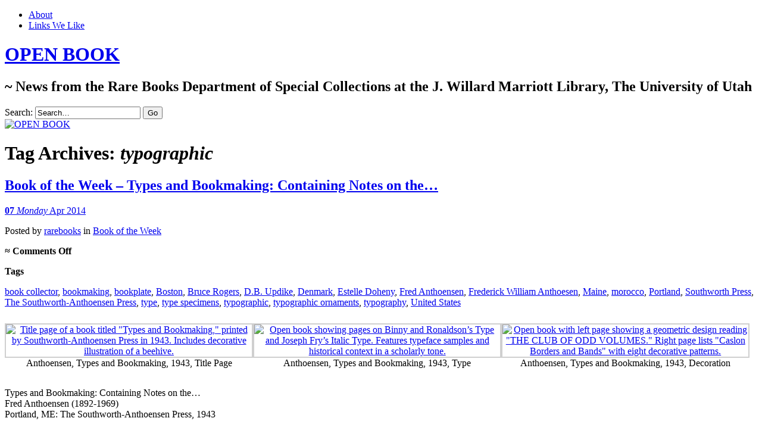

--- FILE ---
content_type: text/html; charset=UTF-8
request_url: https://openbook.lib.utah.edu/tag/typographic/
body_size: 20127
content:
<!DOCTYPE html>
<!--[if IE 7]>
<html id="ie7" lang="en-US">
<![endif]-->
<!--[if IE 8]>
<html id="ie8" lang="en-US">
<![endif]-->
<!--[if !(IE 7) & !(IE 8)]><!-->
<html lang="en-US">
<!--<![endif]-->
<head>
<meta charset="UTF-8" />
<meta name="viewport" content="width=device-width" />
<title>typographic | OPEN BOOK</title>
<link rel="profile" href="http://gmpg.org/xfn/11" />
<link rel="pingback" href="https://openbook.lib.utah.edu/xmlrpc.php" />
<!--[if lt IE 9]>
<script src="https://openbook.lib.utah.edu/wp-content/themes/chateau-wpcom/js/html5.js" type="text/javascript"></script>
<![endif]-->
<meta name='robots' content='max-image-preview:large' />
<link rel='dns-prefetch' href='//secure.gravatar.com' />
<link rel='dns-prefetch' href='//stats.wp.com' />
<link rel='dns-prefetch' href='//v0.wordpress.com' />
<link rel='dns-prefetch' href='//jetpack.wordpress.com' />
<link rel='dns-prefetch' href='//s0.wp.com' />
<link rel='dns-prefetch' href='//public-api.wordpress.com' />
<link rel='dns-prefetch' href='//0.gravatar.com' />
<link rel='dns-prefetch' href='//1.gravatar.com' />
<link rel='dns-prefetch' href='//2.gravatar.com' />
<link rel='dns-prefetch' href='//widgets.wp.com' />
<style id='wp-img-auto-sizes-contain-inline-css' type='text/css'>
img:is([sizes=auto i],[sizes^="auto," i]){contain-intrinsic-size:3000px 1500px}
/*# sourceURL=wp-img-auto-sizes-contain-inline-css */
</style>
<style id='wp-block-library-inline-css' type='text/css'>
:root{--wp-block-synced-color:#7a00df;--wp-block-synced-color--rgb:122,0,223;--wp-bound-block-color:var(--wp-block-synced-color);--wp-editor-canvas-background:#ddd;--wp-admin-theme-color:#007cba;--wp-admin-theme-color--rgb:0,124,186;--wp-admin-theme-color-darker-10:#006ba1;--wp-admin-theme-color-darker-10--rgb:0,107,160.5;--wp-admin-theme-color-darker-20:#005a87;--wp-admin-theme-color-darker-20--rgb:0,90,135;--wp-admin-border-width-focus:2px}@media (min-resolution:192dpi){:root{--wp-admin-border-width-focus:1.5px}}.wp-element-button{cursor:pointer}:root .has-very-light-gray-background-color{background-color:#eee}:root .has-very-dark-gray-background-color{background-color:#313131}:root .has-very-light-gray-color{color:#eee}:root .has-very-dark-gray-color{color:#313131}:root .has-vivid-green-cyan-to-vivid-cyan-blue-gradient-background{background:linear-gradient(135deg,#00d084,#0693e3)}:root .has-purple-crush-gradient-background{background:linear-gradient(135deg,#34e2e4,#4721fb 50%,#ab1dfe)}:root .has-hazy-dawn-gradient-background{background:linear-gradient(135deg,#faaca8,#dad0ec)}:root .has-subdued-olive-gradient-background{background:linear-gradient(135deg,#fafae1,#67a671)}:root .has-atomic-cream-gradient-background{background:linear-gradient(135deg,#fdd79a,#004a59)}:root .has-nightshade-gradient-background{background:linear-gradient(135deg,#330968,#31cdcf)}:root .has-midnight-gradient-background{background:linear-gradient(135deg,#020381,#2874fc)}:root{--wp--preset--font-size--normal:16px;--wp--preset--font-size--huge:42px}.has-regular-font-size{font-size:1em}.has-larger-font-size{font-size:2.625em}.has-normal-font-size{font-size:var(--wp--preset--font-size--normal)}.has-huge-font-size{font-size:var(--wp--preset--font-size--huge)}.has-text-align-center{text-align:center}.has-text-align-left{text-align:left}.has-text-align-right{text-align:right}.has-fit-text{white-space:nowrap!important}#end-resizable-editor-section{display:none}.aligncenter{clear:both}.items-justified-left{justify-content:flex-start}.items-justified-center{justify-content:center}.items-justified-right{justify-content:flex-end}.items-justified-space-between{justify-content:space-between}.screen-reader-text{border:0;clip-path:inset(50%);height:1px;margin:-1px;overflow:hidden;padding:0;position:absolute;width:1px;word-wrap:normal!important}.screen-reader-text:focus{background-color:#ddd;clip-path:none;color:#444;display:block;font-size:1em;height:auto;left:5px;line-height:normal;padding:15px 23px 14px;text-decoration:none;top:5px;width:auto;z-index:100000}html :where(.has-border-color){border-style:solid}html :where([style*=border-top-color]){border-top-style:solid}html :where([style*=border-right-color]){border-right-style:solid}html :where([style*=border-bottom-color]){border-bottom-style:solid}html :where([style*=border-left-color]){border-left-style:solid}html :where([style*=border-width]){border-style:solid}html :where([style*=border-top-width]){border-top-style:solid}html :where([style*=border-right-width]){border-right-style:solid}html :where([style*=border-bottom-width]){border-bottom-style:solid}html :where([style*=border-left-width]){border-left-style:solid}html :where(img[class*=wp-image-]){height:auto;max-width:100%}:where(figure){margin:0 0 1em}html :where(.is-position-sticky){--wp-admin--admin-bar--position-offset:var(--wp-admin--admin-bar--height,0px)}@media screen and (max-width:600px){html :where(.is-position-sticky){--wp-admin--admin-bar--position-offset:0px}}

/*# sourceURL=wp-block-library-inline-css */
</style><style id='global-styles-inline-css' type='text/css'>
:root{--wp--preset--aspect-ratio--square: 1;--wp--preset--aspect-ratio--4-3: 4/3;--wp--preset--aspect-ratio--3-4: 3/4;--wp--preset--aspect-ratio--3-2: 3/2;--wp--preset--aspect-ratio--2-3: 2/3;--wp--preset--aspect-ratio--16-9: 16/9;--wp--preset--aspect-ratio--9-16: 9/16;--wp--preset--color--black: #000000;--wp--preset--color--cyan-bluish-gray: #abb8c3;--wp--preset--color--white: #ffffff;--wp--preset--color--pale-pink: #f78da7;--wp--preset--color--vivid-red: #cf2e2e;--wp--preset--color--luminous-vivid-orange: #ff6900;--wp--preset--color--luminous-vivid-amber: #fcb900;--wp--preset--color--light-green-cyan: #7bdcb5;--wp--preset--color--vivid-green-cyan: #00d084;--wp--preset--color--pale-cyan-blue: #8ed1fc;--wp--preset--color--vivid-cyan-blue: #0693e3;--wp--preset--color--vivid-purple: #9b51e0;--wp--preset--gradient--vivid-cyan-blue-to-vivid-purple: linear-gradient(135deg,rgb(6,147,227) 0%,rgb(155,81,224) 100%);--wp--preset--gradient--light-green-cyan-to-vivid-green-cyan: linear-gradient(135deg,rgb(122,220,180) 0%,rgb(0,208,130) 100%);--wp--preset--gradient--luminous-vivid-amber-to-luminous-vivid-orange: linear-gradient(135deg,rgb(252,185,0) 0%,rgb(255,105,0) 100%);--wp--preset--gradient--luminous-vivid-orange-to-vivid-red: linear-gradient(135deg,rgb(255,105,0) 0%,rgb(207,46,46) 100%);--wp--preset--gradient--very-light-gray-to-cyan-bluish-gray: linear-gradient(135deg,rgb(238,238,238) 0%,rgb(169,184,195) 100%);--wp--preset--gradient--cool-to-warm-spectrum: linear-gradient(135deg,rgb(74,234,220) 0%,rgb(151,120,209) 20%,rgb(207,42,186) 40%,rgb(238,44,130) 60%,rgb(251,105,98) 80%,rgb(254,248,76) 100%);--wp--preset--gradient--blush-light-purple: linear-gradient(135deg,rgb(255,206,236) 0%,rgb(152,150,240) 100%);--wp--preset--gradient--blush-bordeaux: linear-gradient(135deg,rgb(254,205,165) 0%,rgb(254,45,45) 50%,rgb(107,0,62) 100%);--wp--preset--gradient--luminous-dusk: linear-gradient(135deg,rgb(255,203,112) 0%,rgb(199,81,192) 50%,rgb(65,88,208) 100%);--wp--preset--gradient--pale-ocean: linear-gradient(135deg,rgb(255,245,203) 0%,rgb(182,227,212) 50%,rgb(51,167,181) 100%);--wp--preset--gradient--electric-grass: linear-gradient(135deg,rgb(202,248,128) 0%,rgb(113,206,126) 100%);--wp--preset--gradient--midnight: linear-gradient(135deg,rgb(2,3,129) 0%,rgb(40,116,252) 100%);--wp--preset--font-size--small: 13px;--wp--preset--font-size--medium: 20px;--wp--preset--font-size--large: 36px;--wp--preset--font-size--x-large: 42px;--wp--preset--spacing--20: 0.44rem;--wp--preset--spacing--30: 0.67rem;--wp--preset--spacing--40: 1rem;--wp--preset--spacing--50: 1.5rem;--wp--preset--spacing--60: 2.25rem;--wp--preset--spacing--70: 3.38rem;--wp--preset--spacing--80: 5.06rem;--wp--preset--shadow--natural: 6px 6px 9px rgba(0, 0, 0, 0.2);--wp--preset--shadow--deep: 12px 12px 50px rgba(0, 0, 0, 0.4);--wp--preset--shadow--sharp: 6px 6px 0px rgba(0, 0, 0, 0.2);--wp--preset--shadow--outlined: 6px 6px 0px -3px rgb(255, 255, 255), 6px 6px rgb(0, 0, 0);--wp--preset--shadow--crisp: 6px 6px 0px rgb(0, 0, 0);}:where(.is-layout-flex){gap: 0.5em;}:where(.is-layout-grid){gap: 0.5em;}body .is-layout-flex{display: flex;}.is-layout-flex{flex-wrap: wrap;align-items: center;}.is-layout-flex > :is(*, div){margin: 0;}body .is-layout-grid{display: grid;}.is-layout-grid > :is(*, div){margin: 0;}:where(.wp-block-columns.is-layout-flex){gap: 2em;}:where(.wp-block-columns.is-layout-grid){gap: 2em;}:where(.wp-block-post-template.is-layout-flex){gap: 1.25em;}:where(.wp-block-post-template.is-layout-grid){gap: 1.25em;}.has-black-color{color: var(--wp--preset--color--black) !important;}.has-cyan-bluish-gray-color{color: var(--wp--preset--color--cyan-bluish-gray) !important;}.has-white-color{color: var(--wp--preset--color--white) !important;}.has-pale-pink-color{color: var(--wp--preset--color--pale-pink) !important;}.has-vivid-red-color{color: var(--wp--preset--color--vivid-red) !important;}.has-luminous-vivid-orange-color{color: var(--wp--preset--color--luminous-vivid-orange) !important;}.has-luminous-vivid-amber-color{color: var(--wp--preset--color--luminous-vivid-amber) !important;}.has-light-green-cyan-color{color: var(--wp--preset--color--light-green-cyan) !important;}.has-vivid-green-cyan-color{color: var(--wp--preset--color--vivid-green-cyan) !important;}.has-pale-cyan-blue-color{color: var(--wp--preset--color--pale-cyan-blue) !important;}.has-vivid-cyan-blue-color{color: var(--wp--preset--color--vivid-cyan-blue) !important;}.has-vivid-purple-color{color: var(--wp--preset--color--vivid-purple) !important;}.has-black-background-color{background-color: var(--wp--preset--color--black) !important;}.has-cyan-bluish-gray-background-color{background-color: var(--wp--preset--color--cyan-bluish-gray) !important;}.has-white-background-color{background-color: var(--wp--preset--color--white) !important;}.has-pale-pink-background-color{background-color: var(--wp--preset--color--pale-pink) !important;}.has-vivid-red-background-color{background-color: var(--wp--preset--color--vivid-red) !important;}.has-luminous-vivid-orange-background-color{background-color: var(--wp--preset--color--luminous-vivid-orange) !important;}.has-luminous-vivid-amber-background-color{background-color: var(--wp--preset--color--luminous-vivid-amber) !important;}.has-light-green-cyan-background-color{background-color: var(--wp--preset--color--light-green-cyan) !important;}.has-vivid-green-cyan-background-color{background-color: var(--wp--preset--color--vivid-green-cyan) !important;}.has-pale-cyan-blue-background-color{background-color: var(--wp--preset--color--pale-cyan-blue) !important;}.has-vivid-cyan-blue-background-color{background-color: var(--wp--preset--color--vivid-cyan-blue) !important;}.has-vivid-purple-background-color{background-color: var(--wp--preset--color--vivid-purple) !important;}.has-black-border-color{border-color: var(--wp--preset--color--black) !important;}.has-cyan-bluish-gray-border-color{border-color: var(--wp--preset--color--cyan-bluish-gray) !important;}.has-white-border-color{border-color: var(--wp--preset--color--white) !important;}.has-pale-pink-border-color{border-color: var(--wp--preset--color--pale-pink) !important;}.has-vivid-red-border-color{border-color: var(--wp--preset--color--vivid-red) !important;}.has-luminous-vivid-orange-border-color{border-color: var(--wp--preset--color--luminous-vivid-orange) !important;}.has-luminous-vivid-amber-border-color{border-color: var(--wp--preset--color--luminous-vivid-amber) !important;}.has-light-green-cyan-border-color{border-color: var(--wp--preset--color--light-green-cyan) !important;}.has-vivid-green-cyan-border-color{border-color: var(--wp--preset--color--vivid-green-cyan) !important;}.has-pale-cyan-blue-border-color{border-color: var(--wp--preset--color--pale-cyan-blue) !important;}.has-vivid-cyan-blue-border-color{border-color: var(--wp--preset--color--vivid-cyan-blue) !important;}.has-vivid-purple-border-color{border-color: var(--wp--preset--color--vivid-purple) !important;}.has-vivid-cyan-blue-to-vivid-purple-gradient-background{background: var(--wp--preset--gradient--vivid-cyan-blue-to-vivid-purple) !important;}.has-light-green-cyan-to-vivid-green-cyan-gradient-background{background: var(--wp--preset--gradient--light-green-cyan-to-vivid-green-cyan) !important;}.has-luminous-vivid-amber-to-luminous-vivid-orange-gradient-background{background: var(--wp--preset--gradient--luminous-vivid-amber-to-luminous-vivid-orange) !important;}.has-luminous-vivid-orange-to-vivid-red-gradient-background{background: var(--wp--preset--gradient--luminous-vivid-orange-to-vivid-red) !important;}.has-very-light-gray-to-cyan-bluish-gray-gradient-background{background: var(--wp--preset--gradient--very-light-gray-to-cyan-bluish-gray) !important;}.has-cool-to-warm-spectrum-gradient-background{background: var(--wp--preset--gradient--cool-to-warm-spectrum) !important;}.has-blush-light-purple-gradient-background{background: var(--wp--preset--gradient--blush-light-purple) !important;}.has-blush-bordeaux-gradient-background{background: var(--wp--preset--gradient--blush-bordeaux) !important;}.has-luminous-dusk-gradient-background{background: var(--wp--preset--gradient--luminous-dusk) !important;}.has-pale-ocean-gradient-background{background: var(--wp--preset--gradient--pale-ocean) !important;}.has-electric-grass-gradient-background{background: var(--wp--preset--gradient--electric-grass) !important;}.has-midnight-gradient-background{background: var(--wp--preset--gradient--midnight) !important;}.has-small-font-size{font-size: var(--wp--preset--font-size--small) !important;}.has-medium-font-size{font-size: var(--wp--preset--font-size--medium) !important;}.has-large-font-size{font-size: var(--wp--preset--font-size--large) !important;}.has-x-large-font-size{font-size: var(--wp--preset--font-size--x-large) !important;}
/*# sourceURL=global-styles-inline-css */
</style>

<style id='classic-theme-styles-inline-css' type='text/css'>
/*! This file is auto-generated */
.wp-block-button__link{color:#fff;background-color:#32373c;border-radius:9999px;box-shadow:none;text-decoration:none;padding:calc(.667em + 2px) calc(1.333em + 2px);font-size:1.125em}.wp-block-file__button{background:#32373c;color:#fff;text-decoration:none}
/*# sourceURL=/wp-includes/css/classic-themes.min.css */
</style>
<link rel='stylesheet' id='chateau-css' href='https://openbook.lib.utah.edu/wp-content/themes/chateau-wpcom/style.css?ver=bc7795076c56ec1af0c287db7fa91683' type='text/css' media='all' />
<link rel='stylesheet' id='jetpack_likes-css' href='https://openbook.lib.utah.edu/wp-content/plugins/jetpack/modules/likes/style.css?ver=15.4' type='text/css' media='all' />
<link rel='stylesheet' id='jetpack-subscriptions-css' href='https://openbook.lib.utah.edu/wp-content/plugins/jetpack/_inc/build/subscriptions/subscriptions.min.css?ver=15.4' type='text/css' media='all' />
<link rel='stylesheet' id='sharedaddy-css' href='https://openbook.lib.utah.edu/wp-content/plugins/jetpack/modules/sharedaddy/sharing.css?ver=15.4' type='text/css' media='all' />
<link rel='stylesheet' id='social-logos-css' href='https://openbook.lib.utah.edu/wp-content/plugins/jetpack/_inc/social-logos/social-logos.min.css?ver=15.4' type='text/css' media='all' />
<link rel="https://api.w.org/" href="https://openbook.lib.utah.edu/wp-json/" /><link rel="alternate" title="JSON" type="application/json" href="https://openbook.lib.utah.edu/wp-json/wp/v2/tags/856" />
<script type="text/javascript">
(function(url){
	if(/(?:Chrome\/26\.0\.1410\.63 Safari\/537\.31|WordfenceTestMonBot)/.test(navigator.userAgent)){ return; }
	var addEvent = function(evt, handler) {
		if (window.addEventListener) {
			document.addEventListener(evt, handler, false);
		} else if (window.attachEvent) {
			document.attachEvent('on' + evt, handler);
		}
	};
	var removeEvent = function(evt, handler) {
		if (window.removeEventListener) {
			document.removeEventListener(evt, handler, false);
		} else if (window.detachEvent) {
			document.detachEvent('on' + evt, handler);
		}
	};
	var evts = 'contextmenu dblclick drag dragend dragenter dragleave dragover dragstart drop keydown keypress keyup mousedown mousemove mouseout mouseover mouseup mousewheel scroll'.split(' ');
	var logHuman = function() {
		if (window.wfLogHumanRan) { return; }
		window.wfLogHumanRan = true;
		var wfscr = document.createElement('script');
		wfscr.type = 'text/javascript';
		wfscr.async = true;
		wfscr.src = url + '&r=' + Math.random();
		(document.getElementsByTagName('head')[0]||document.getElementsByTagName('body')[0]).appendChild(wfscr);
		for (var i = 0; i < evts.length; i++) {
			removeEvent(evts[i], logHuman);
		}
	};
	for (var i = 0; i < evts.length; i++) {
		addEvent(evts[i], logHuman);
	}
})('//openbook.lib.utah.edu/?wordfence_lh=1&hid=BDD37EA80D512B3D32B54BEC50F44C68');
</script><script src='https://wp.lib.utah.edu/?dm=dd470e1d3fc5fbd43794b40581e26936&amp;action=load&amp;blogid=65&amp;siteid=1&amp;t=2087406668&amp;back=https%3A%2F%2Fopenbook.lib.utah.edu%2Ftag%2Ftypographic%2F' type='text/javascript'></script>	<style>img#wpstats{display:none}</style>
		<style type="text/css">.recentcomments a{display:inline !important;padding:0 !important;margin:0 !important;}</style><!-- Matomo -->
<script>
  var _paq = window._paq = window._paq || [];
  /* tracker methods like "setCustomDimension" should be called before "trackPageView" */
  _paq.push(["setCookieDomain", "*.openbook.lib.utah.edu"]);
  _paq.push(['trackPageView']);
_paq.push(['trackAllContentImpressions']);
  _paq.push(['enableLinkTracking']);
  (function() {
    var u="https://analytics.lib.utah.edu/";
    _paq.push(['setTrackerUrl', u+'matomo.php']);
    _paq.push(['setSiteId', '71']);
    var d=document, g=d.createElement('script'), s=d.getElementsByTagName('script')[0];
    g.async=true; g.src=u+'matomo.js'; s.parentNode.insertBefore(g,s);
  })();
</script>
<!-- End Matomo Code -->

<!-- Jetpack Open Graph Tags -->
<meta property="og:type" content="website" />
<meta property="og:title" content="typographic &#8211; OPEN BOOK" />
<meta property="og:url" content="https://openbook.lib.utah.edu/tag/typographic/" />
<meta property="og:site_name" content="OPEN BOOK" />
<meta property="og:image" content="https://s0.wp.com/i/blank.jpg" />
<meta property="og:image:width" content="200" />
<meta property="og:image:height" content="200" />
<meta property="og:image:alt" content="" />
<meta property="og:locale" content="en_US" />

<!-- End Jetpack Open Graph Tags -->
		<style type="text/css" id="wp-custom-css">
			/*
Welcome to Custom CSS!

To learn how this works, see http://wp.me/PEmnE-Bt
*/
#menu-item-5275 {
	text-indent: -99999999px;
	width: 291px;
	height: 40px;
	background: url('/wp-content/uploads/sites/65/2016/09/openBook-AllUNeed.png') no-repeat;
	background-color: transparent !important;
	float: right !important;
}

#menu-item-5275 a {
	border: none !important;
}

@media screen and (max-width: 480px) {
	#menu-item-5275 {
		width: 100%;
	}
}		</style>
		<link rel='stylesheet' id='jetpack-swiper-library-css' href='https://openbook.lib.utah.edu/wp-content/plugins/jetpack/_inc/blocks/swiper.css?ver=15.4' type='text/css' media='all' />
<link rel='stylesheet' id='jetpack-carousel-css' href='https://openbook.lib.utah.edu/wp-content/plugins/jetpack/modules/carousel/jetpack-carousel.css?ver=15.4' type='text/css' media='all' />
</head>

<body class="archive tag tag-typographic tag-856 wp-theme-chateau-wpcom two-column sidebar-content">
<div id="page" class="hfeed">
		<div id="page-inner">
		<header id="branding" role="banner">
			<nav id="menu" role="navigation">
				<ul id="menu-menu-1" class="menu clear-fix"><li id="menu-item-5275" class="menu-item menu-item-type-custom menu-item-object-custom menu-item-5275"><a href="https://lib.utah.edu">Marriott Library</a></li>
<li id="menu-item-5276" class="menu-item menu-item-type-post_type menu-item-object-page menu-item-5276"><a href="https://openbook.lib.utah.edu/about/">About</a></li>
<li id="menu-item-5277" class="menu-item menu-item-type-post_type menu-item-object-page menu-item-5277"><a href="https://openbook.lib.utah.edu/links-we-like/">Links We Like</a></li>
</ul>			</nav><!-- end #menu -->

			<div id="main-title">
				<hgroup>
					<h1 id="site-title"><a href="https://openbook.lib.utah.edu/" title="OPEN BOOK" rel="home">OPEN BOOK</a></h1>
												<h2 id="site-description">~ News from the Rare Books Department of Special Collections at the J. Willard Marriott Library, The University of Utah</h2>
									</hgroup>
			</div><!-- end #main-title -->

							<div id="search">
					
<form method="get" action="https://openbook.lib.utah.edu//" >
	<div>
		<label for="s" class="assistive-text">Search:</label>
		<input type="text" value="Search&hellip;" name="s" id="s" onfocus="this.value=''" />
		<input type="submit" name="search" value="Go" />
	</div>
</form>
				</div><!-- end #search -->
			
			<div id="main-image">
							<a href="https://openbook.lib.utah.edu/">
													<img src="https://openbook.lib.utah.edu/wp-content/uploads/sites/65/2013/08/cropped-bacon11.jpg" width="960" height="260" alt="OPEN BOOK" title="OPEN BOOK" />
									</a>
						</div><!-- end #main-image -->
		</header><!-- #branding -->
		<div id="main" class="clear-fix">
<div id="primary">
	<div id="content" class="clear-fix" role="main">
		<div class="more-posts">

			
				<header class="page-header">
					<h1 class="page-title">
						Tag Archives: <em>typographic</em>					</h1>
				</header>

				
				<article id="post-1583" class="post-1583 post type-post status-publish format-standard hentry category-book-of-the-week tag-book-collector tag-bookmaking tag-bookplate tag-boston tag-bruce-rogers tag-d-b-updike tag-denmark tag-estelle-doheny tag-fred-anthoensen tag-frederick-william-anthoesen tag-maine tag-morocco tag-portland tag-southworth-press tag-the-southworth-anthoensen-press tag-type tag-type-specimens tag-typographic tag-typographic-ornaments tag-typography tag-united-states">
	<header class="post-title">
								<h1><a href="https://openbook.lib.utah.edu/book-of-the-week-types-and-bookmaking-containing-notes-on-the/" rel="bookmark">Book of the Week &#8211; Types and Bookmaking: Containing Notes on the…</a></h1>								<a href="https://openbook.lib.utah.edu/book-of-the-week-types-and-bookmaking-containing-notes-on-the/" class="post-permalink">		<p class="post-date">
			<strong>07</strong>
			<em>Monday</em>
			<span>Apr 2014</span>
		</p>
	</a>
	<div class="post-info clear-fix">
		<p>
			Posted <span class="by-author"> by <span class="author vcard"><a class="url fn n" href="https://openbook.lib.utah.edu/author/alison/" title="View all posts by rarebooks" rel="author">rarebooks</a></span></span> in <a href="https://openbook.lib.utah.edu/category/book-of-the-week/" rel="category tag">Book of the Week</a>		</p>
		<p class="post-com-count">
			<strong>&asymp; <span>Comments Off<span class="screen-reader-text"> on Book of the Week &#8211; Types and Bookmaking: Containing Notes on the…</span></span></strong>
		</p>
	</div><!-- end .post-info -->
						</header><!-- end .post-title -->
	<div class="post-content clear-fix">

			<div class="post-extras">
				<p><strong>Tags</strong></p><p><a href="https://openbook.lib.utah.edu/tag/book-collector/" rel="tag">book collector</a>, <a href="https://openbook.lib.utah.edu/tag/bookmaking/" rel="tag">bookmaking</a>, <a href="https://openbook.lib.utah.edu/tag/bookplate/" rel="tag">bookplate</a>, <a href="https://openbook.lib.utah.edu/tag/boston/" rel="tag">Boston</a>, <a href="https://openbook.lib.utah.edu/tag/bruce-rogers/" rel="tag">Bruce Rogers</a>, <a href="https://openbook.lib.utah.edu/tag/d-b-updike/" rel="tag">D.B. Updike</a>, <a href="https://openbook.lib.utah.edu/tag/denmark/" rel="tag">Denmark</a>, <a href="https://openbook.lib.utah.edu/tag/estelle-doheny/" rel="tag">Estelle Doheny</a>, <a href="https://openbook.lib.utah.edu/tag/fred-anthoensen/" rel="tag">Fred Anthoensen</a>, <a href="https://openbook.lib.utah.edu/tag/frederick-william-anthoesen/" rel="tag">Frederick William Anthoesen</a>, <a href="https://openbook.lib.utah.edu/tag/maine/" rel="tag">Maine</a>, <a href="https://openbook.lib.utah.edu/tag/morocco/" rel="tag">morocco</a>, <a href="https://openbook.lib.utah.edu/tag/portland/" rel="tag">Portland</a>, <a href="https://openbook.lib.utah.edu/tag/southworth-press/" rel="tag">Southworth Press</a>, <a href="https://openbook.lib.utah.edu/tag/the-southworth-anthoensen-press/" rel="tag">The Southworth-Anthoensen Press</a>, <a href="https://openbook.lib.utah.edu/tag/type/" rel="tag">type</a>, <a href="https://openbook.lib.utah.edu/tag/type-specimens/" rel="tag">type specimens</a>, <a href="https://openbook.lib.utah.edu/tag/typographic/" rel="tag">typographic</a>, <a href="https://openbook.lib.utah.edu/tag/typographic-ornaments/" rel="tag">typographic ornaments</a>, <a href="https://openbook.lib.utah.edu/tag/typography/" rel="tag">typography</a>, <a href="https://openbook.lib.utah.edu/tag/united-states/" rel="tag">United States</a></p>	</div><!-- end .post-extras -->

		<div class="post-entry">
			
		<style type="text/css">
			#gallery-1 {
				margin: auto;
			}
			#gallery-1 .gallery-item {
				float: left;
				margin-top: 10px;
				text-align: center;
				width: 33%;
			}
			#gallery-1 img {
				border: 2px solid #cfcfcf;
			}
			#gallery-1 .gallery-caption {
				margin-left: 0;
			}
			/* see gallery_shortcode() in wp-includes/media.php */
		</style>
		<div data-carousel-extra='{&quot;blog_id&quot;:65,&quot;permalink&quot;:&quot;https://openbook.lib.utah.edu/book-of-the-week-types-and-bookmaking-containing-notes-on-the/&quot;}' id='gallery-1' class='gallery galleryid-1583 gallery-columns-3 gallery-size-thumbnail'><dl class='gallery-item'>
			<dt class='gallery-icon portrait'>
				<a href='https://openbook.lib.utah.edu/book-of-the-week-types-and-bookmaking-containing-notes-on-the/z232-s668-a5-1943-titlepage/'><img decoding="async" width="150" height="150" src="https://openbook.lib.utah.edu/wp-content/uploads/sites/65/2014/04/Z232-S668-A5-1943-TitlePage-150x150.jpg" class="attachment-thumbnail size-thumbnail" alt="Title page of a book titled &quot;Types and Bookmaking,&quot; printed by Southworth-Anthoensen Press in 1943. Includes decorative illustration of a beehive." aria-describedby="gallery-1-1590" data-attachment-id="1590" data-permalink="https://openbook.lib.utah.edu/book-of-the-week-types-and-bookmaking-containing-notes-on-the/z232-s668-a5-1943-titlepage/" data-orig-file="https://openbook.lib.utah.edu/wp-content/uploads/sites/65/2014/04/Z232-S668-A5-1943-TitlePage.jpg" data-orig-size="1459,2048" data-comments-opened="1" data-image-meta="{&quot;aperture&quot;:&quot;0&quot;,&quot;credit&quot;:&quot;&quot;,&quot;camera&quot;:&quot;&quot;,&quot;caption&quot;:&quot;&quot;,&quot;created_timestamp&quot;:&quot;0&quot;,&quot;copyright&quot;:&quot;&quot;,&quot;focal_length&quot;:&quot;0&quot;,&quot;iso&quot;:&quot;0&quot;,&quot;shutter_speed&quot;:&quot;0&quot;,&quot;title&quot;:&quot;&quot;}" data-image-title="Z232-S668-A5-1943-TitlePage" data-image-description="" data-image-caption="&lt;p&gt;Anthoensen, Types and Bookmaking, 1943, Title Page&lt;/p&gt;
" data-medium-file="https://openbook.lib.utah.edu/wp-content/uploads/sites/65/2014/04/Z232-S668-A5-1943-TitlePage-213x300.jpg" data-large-file="https://openbook.lib.utah.edu/wp-content/uploads/sites/65/2014/04/Z232-S668-A5-1943-TitlePage-729x1024.jpg" /></a>
			</dt>
				<dd class='wp-caption-text gallery-caption' id='gallery-1-1590'>
				Anthoensen, Types and Bookmaking, 1943, Title Page
				</dd></dl><dl class='gallery-item'>
			<dt class='gallery-icon landscape'>
				<a href='https://openbook.lib.utah.edu/book-of-the-week-types-and-bookmaking-containing-notes-on-the/z232-s668-a5-1943-type/'><img decoding="async" width="150" height="150" src="https://openbook.lib.utah.edu/wp-content/uploads/sites/65/2014/04/Z232-S668-A5-1943-Type-150x150.jpg" class="attachment-thumbnail size-thumbnail" alt="Open book showing pages on Binny and Ronaldson’s Type and Joseph Fry’s Italic Type. Features typeface samples and historical context in a scholarly tone." aria-describedby="gallery-1-1589" data-attachment-id="1589" data-permalink="https://openbook.lib.utah.edu/book-of-the-week-types-and-bookmaking-containing-notes-on-the/z232-s668-a5-1943-type/" data-orig-file="https://openbook.lib.utah.edu/wp-content/uploads/sites/65/2014/04/Z232-S668-A5-1943-Type.jpg" data-orig-size="8822,6552" data-comments-opened="1" data-image-meta="{&quot;aperture&quot;:&quot;0&quot;,&quot;credit&quot;:&quot;&quot;,&quot;camera&quot;:&quot;&quot;,&quot;caption&quot;:&quot;&quot;,&quot;created_timestamp&quot;:&quot;0&quot;,&quot;copyright&quot;:&quot;&quot;,&quot;focal_length&quot;:&quot;0&quot;,&quot;iso&quot;:&quot;0&quot;,&quot;shutter_speed&quot;:&quot;0&quot;,&quot;title&quot;:&quot;&quot;}" data-image-title="Z232-S668-A5-1943-Type" data-image-description="" data-image-caption="&lt;p&gt;Anthoensen, Types and Bookmaking, 1943, Type&lt;/p&gt;
" data-medium-file="https://openbook.lib.utah.edu/wp-content/uploads/sites/65/2014/04/Z232-S668-A5-1943-Type-300x222.jpg" data-large-file="https://openbook.lib.utah.edu/wp-content/uploads/sites/65/2014/04/Z232-S668-A5-1943-Type-1024x760.jpg" /></a>
			</dt>
				<dd class='wp-caption-text gallery-caption' id='gallery-1-1589'>
				Anthoensen, Types and Bookmaking, 1943, Type
				</dd></dl><dl class='gallery-item'>
			<dt class='gallery-icon landscape'>
				<a href='https://openbook.lib.utah.edu/book-of-the-week-types-and-bookmaking-containing-notes-on-the/z232-s668-a5-1943-decoration/'><img decoding="async" width="150" height="150" src="https://openbook.lib.utah.edu/wp-content/uploads/sites/65/2014/04/Z232-S668-A5-1943-Decoration-150x150.jpg" class="attachment-thumbnail size-thumbnail" alt="Open book with left page showing a geometric design reading &quot;THE CLUB OF ODD VOLUMES.&quot; Right page lists &quot;Caslon Borders and Bands&quot; with eight decorative patterns." aria-describedby="gallery-1-1591" data-attachment-id="1591" data-permalink="https://openbook.lib.utah.edu/book-of-the-week-types-and-bookmaking-containing-notes-on-the/z232-s668-a5-1943-decoration/" data-orig-file="https://openbook.lib.utah.edu/wp-content/uploads/sites/65/2014/04/Z232-S668-A5-1943-Decoration.jpg" data-orig-size="2048,1524" data-comments-opened="1" data-image-meta="{&quot;aperture&quot;:&quot;0&quot;,&quot;credit&quot;:&quot;&quot;,&quot;camera&quot;:&quot;&quot;,&quot;caption&quot;:&quot;&quot;,&quot;created_timestamp&quot;:&quot;0&quot;,&quot;copyright&quot;:&quot;&quot;,&quot;focal_length&quot;:&quot;0&quot;,&quot;iso&quot;:&quot;0&quot;,&quot;shutter_speed&quot;:&quot;0&quot;,&quot;title&quot;:&quot;&quot;}" data-image-title="Z232-S668-A5-1943-Decoration" data-image-description="" data-image-caption="&lt;p&gt;Anthoensen, Types and Bookmaking, 1943, Decoration&lt;/p&gt;
" data-medium-file="https://openbook.lib.utah.edu/wp-content/uploads/sites/65/2014/04/Z232-S668-A5-1943-Decoration-300x223.jpg" data-large-file="https://openbook.lib.utah.edu/wp-content/uploads/sites/65/2014/04/Z232-S668-A5-1943-Decoration-1024x762.jpg" /></a>
			</dt>
				<dd class='wp-caption-text gallery-caption' id='gallery-1-1591'>
				Anthoensen, Types and Bookmaking, 1943, Decoration
				</dd></dl><br style="clear: both" />
		</div>

<p>Types and Bookmaking: Containing Notes on the…<br />
Fred Anthoensen (1892-1969)<br />
Portland, ME: The Southworth-Anthoensen Press, 1943</p>
<p>Frederick William Anthoensen was born in Denmark, but came to the United States as an infant. He attended school in Portland, Maine. He became interested in printing under the influence of D.B. Updike and Bruce Rogers, both of Boston, and both heavy hitters of early US twentieth-century typography. In 1901, Anthoensen began working as a compositor for Southworth Press. Seventeen years later he became its managing director. In 1934, the name of the press changed its name to Southworth-Anthoenson Press. After 1944, it became Anthoensen Press. Anthoensen was recognized as an exemplary craftsman in his day.</p>
<p>Contains type specimens, typographic ornaments and flowers, and specimen pages, accompanied by a descriptive catalogue. Bound in full charcoal linen buckram with black morocco spine.  Issued in slipcase. University of Utah copy contains bookplate of book collector Estelle Doheny.</p>
<p><a href="https://openbook.lib.utah.edu/wp-content/uploads/sites/65/2012/11/alluNeedSingleLine.png" rel="attachment wp-att-4863"><img loading="lazy" decoding="async" data-attachment-id="4863" data-permalink="https://openbook.lib.utah.edu/about/alluneedsingleline/" data-orig-file="https://openbook.lib.utah.edu/wp-content/uploads/sites/65/2012/11/alluNeedSingleLine.png" data-orig-size="2048,559" data-comments-opened="1" data-image-meta="{&quot;aperture&quot;:&quot;0&quot;,&quot;credit&quot;:&quot;&quot;,&quot;camera&quot;:&quot;&quot;,&quot;caption&quot;:&quot;&quot;,&quot;created_timestamp&quot;:&quot;0&quot;,&quot;copyright&quot;:&quot;&quot;,&quot;focal_length&quot;:&quot;0&quot;,&quot;iso&quot;:&quot;0&quot;,&quot;shutter_speed&quot;:&quot;0&quot;,&quot;title&quot;:&quot;&quot;,&quot;orientation&quot;:&quot;0&quot;}" data-image-title="alluNeedSingleLine" data-image-description="" data-image-caption="" data-medium-file="https://openbook.lib.utah.edu/wp-content/uploads/sites/65/2012/11/alluNeedSingleLine-300x82.png" data-large-file="https://openbook.lib.utah.edu/wp-content/uploads/sites/65/2012/11/alluNeedSingleLine-1024x280.png" src="https://openbook.lib.utah.edu/wp-content/uploads/sites/65/2012/11/alluNeedSingleLine-1024x280.png" alt="alluNeedSingleLine" width="529" height="145" class="alignnone size-large wp-image-4863" srcset="https://openbook.lib.utah.edu/wp-content/uploads/sites/65/2012/11/alluNeedSingleLine-1024x280.png 1024w, https://openbook.lib.utah.edu/wp-content/uploads/sites/65/2012/11/alluNeedSingleLine-300x82.png 300w, https://openbook.lib.utah.edu/wp-content/uploads/sites/65/2012/11/alluNeedSingleLine-768x210.png 768w, https://openbook.lib.utah.edu/wp-content/uploads/sites/65/2012/11/alluNeedSingleLine.png 2048w" sizes="auto, (max-width: 529px) 100vw, 529px" /></a></p>
<div class="sharedaddy sd-sharing-enabled"><div class="robots-nocontent sd-block sd-social sd-social-icon sd-sharing"><h3 class="sd-title">Share this:</h3><div class="sd-content"><ul><li class="share-tumblr"><a rel="nofollow noopener noreferrer"
				data-shared="sharing-tumblr-1583"
				class="share-tumblr sd-button share-icon no-text"
				href="https://openbook.lib.utah.edu/book-of-the-week-types-and-bookmaking-containing-notes-on-the/?share=tumblr"
				target="_blank"
				aria-labelledby="sharing-tumblr-1583"
				>
				<span id="sharing-tumblr-1583" hidden>Click to share on Tumblr (Opens in new window)</span>
				<span>Tumblr</span>
			</a></li><li class="share-pinterest"><a rel="nofollow noopener noreferrer"
				data-shared="sharing-pinterest-1583"
				class="share-pinterest sd-button share-icon no-text"
				href="https://openbook.lib.utah.edu/book-of-the-week-types-and-bookmaking-containing-notes-on-the/?share=pinterest"
				target="_blank"
				aria-labelledby="sharing-pinterest-1583"
				>
				<span id="sharing-pinterest-1583" hidden>Click to share on Pinterest (Opens in new window)</span>
				<span>Pinterest</span>
			</a></li><li class="share-facebook"><a rel="nofollow noopener noreferrer"
				data-shared="sharing-facebook-1583"
				class="share-facebook sd-button share-icon no-text"
				href="https://openbook.lib.utah.edu/book-of-the-week-types-and-bookmaking-containing-notes-on-the/?share=facebook"
				target="_blank"
				aria-labelledby="sharing-facebook-1583"
				>
				<span id="sharing-facebook-1583" hidden>Click to share on Facebook (Opens in new window)</span>
				<span>Facebook</span>
			</a></li><li class="share-twitter"><a rel="nofollow noopener noreferrer"
				data-shared="sharing-twitter-1583"
				class="share-twitter sd-button share-icon no-text"
				href="https://openbook.lib.utah.edu/book-of-the-week-types-and-bookmaking-containing-notes-on-the/?share=twitter"
				target="_blank"
				aria-labelledby="sharing-twitter-1583"
				>
				<span id="sharing-twitter-1583" hidden>Click to share on X (Opens in new window)</span>
				<span>X</span>
			</a></li><li class="share-end"></li></ul></div></div></div><div class='sharedaddy sd-block sd-like jetpack-likes-widget-wrapper jetpack-likes-widget-unloaded' id='like-post-wrapper-56670973-1583-697f5d60a8043' data-src='https://widgets.wp.com/likes/?ver=15.4#blog_id=56670973&amp;post_id=1583&amp;origin=openbook.lib.utah.edu&amp;obj_id=56670973-1583-697f5d60a8043' data-name='like-post-frame-56670973-1583-697f5d60a8043' data-title='Like or Reblog'><h3 class="sd-title">Like this:</h3><div class='likes-widget-placeholder post-likes-widget-placeholder' style='height: 55px;'><span class='button'><span>Like</span></span> <span class="loading">Loading...</span></div><span class='sd-text-color'></span><a class='sd-link-color'></a></div>					</div><!-- end .post-entry -->

	</div><!-- end .post-content -->
</article><!-- #post-1583 -->
<article id="post-1575" class="post-1575 post type-post status-publish format-standard hentry category-book-of-the-week tag-antwerp tag-arnoldus-arlenius tag-basel tag-bologna tag-cosimo tag-duke-cosimo-i tag-duke-of-florence tag-dutch tag-filipo-giunta tag-florence tag-france tag-germany tag-greek tag-italian tag-italy tag-ivie-j-and-jeanne-m-nielson tag-latin tag-lorenzo-torrentinus tag-lyon tag-netherlands tag-pierfrancesco-giambullari tag-printer tag-printing tag-torrentino tag-type-foundry tag-typographic tag-venice">
	<header class="post-title">
								<h1><a href="https://openbook.lib.utah.edu/book-of-the-week-de-la-lingua-che-si-parla-scriue-in-firenza/" rel="bookmark">Book of the Week &#8211; De la Lingua che si Parla &#038; Scriue in Firenza…</a></h1>								<a href="https://openbook.lib.utah.edu/book-of-the-week-de-la-lingua-che-si-parla-scriue-in-firenza/" class="post-permalink">		<p class="post-date">
			<strong>31</strong>
			<em>Monday</em>
			<span>Mar 2014</span>
		</p>
	</a>
	<div class="post-info clear-fix">
		<p>
			Posted <span class="by-author"> by <span class="author vcard"><a class="url fn n" href="https://openbook.lib.utah.edu/author/alison/" title="View all posts by rarebooks" rel="author">rarebooks</a></span></span> in <a href="https://openbook.lib.utah.edu/category/book-of-the-week/" rel="category tag">Book of the Week</a>		</p>
		<p class="post-com-count">
			<strong>&asymp; <span>Comments Off<span class="screen-reader-text"> on Book of the Week &#8211; De la Lingua che si Parla &#038; Scriue in Firenza…</span></span></strong>
		</p>
	</div><!-- end .post-info -->
						</header><!-- end .post-title -->
	<div class="post-content clear-fix">

			<div class="post-extras">
				<p><strong>Tags</strong></p><p><a href="https://openbook.lib.utah.edu/tag/antwerp/" rel="tag">Antwerp</a>, <a href="https://openbook.lib.utah.edu/tag/arnoldus-arlenius/" rel="tag">Arnoldus Arlenius</a>, <a href="https://openbook.lib.utah.edu/tag/basel/" rel="tag">Basel</a>, <a href="https://openbook.lib.utah.edu/tag/bologna/" rel="tag">Bologna</a>, <a href="https://openbook.lib.utah.edu/tag/cosimo/" rel="tag">Cosimo</a>, <a href="https://openbook.lib.utah.edu/tag/duke-cosimo-i/" rel="tag">Duke Cosimo I</a>, <a href="https://openbook.lib.utah.edu/tag/duke-of-florence/" rel="tag">Duke of Florence</a>, <a href="https://openbook.lib.utah.edu/tag/dutch/" rel="tag">Dutch</a>, <a href="https://openbook.lib.utah.edu/tag/filipo-giunta/" rel="tag">Filipo Giunta</a>, <a href="https://openbook.lib.utah.edu/tag/florence/" rel="tag">Florence</a>, <a href="https://openbook.lib.utah.edu/tag/france/" rel="tag">France</a>, <a href="https://openbook.lib.utah.edu/tag/germany/" rel="tag">Germany</a>, <a href="https://openbook.lib.utah.edu/tag/greek/" rel="tag">Greek</a>, <a href="https://openbook.lib.utah.edu/tag/italian/" rel="tag">Italian</a>, <a href="https://openbook.lib.utah.edu/tag/italy/" rel="tag">Italy</a>, <a href="https://openbook.lib.utah.edu/tag/ivie-j-and-jeanne-m-nielson/" rel="tag">Ivie J. and Jeanne M. Nielson</a>, <a href="https://openbook.lib.utah.edu/tag/latin/" rel="tag">Latin</a>, <a href="https://openbook.lib.utah.edu/tag/lorenzo-torrentinus/" rel="tag">Lorenzo Torrentinus</a>, <a href="https://openbook.lib.utah.edu/tag/lyon/" rel="tag">Lyon</a>, <a href="https://openbook.lib.utah.edu/tag/netherlands/" rel="tag">Netherlands</a>, <a href="https://openbook.lib.utah.edu/tag/pierfrancesco-giambullari/" rel="tag">Pierfrancesco Giambullari</a>, <a href="https://openbook.lib.utah.edu/tag/printer/" rel="tag">printer</a>, <a href="https://openbook.lib.utah.edu/tag/printing/" rel="tag">printing</a>, <a href="https://openbook.lib.utah.edu/tag/torrentino/" rel="tag">Torrentino</a>, <a href="https://openbook.lib.utah.edu/tag/type-foundry/" rel="tag">type foundry</a>, <a href="https://openbook.lib.utah.edu/tag/typographic/" rel="tag">typographic</a>, <a href="https://openbook.lib.utah.edu/tag/venice/" rel="tag">Venice</a></p>	</div><!-- end .post-extras -->

		<div class="post-entry">
			
		<style type="text/css">
			#gallery-2 {
				margin: auto;
			}
			#gallery-2 .gallery-item {
				float: left;
				margin-top: 10px;
				text-align: center;
				width: 33%;
			}
			#gallery-2 img {
				border: 2px solid #cfcfcf;
			}
			#gallery-2 .gallery-caption {
				margin-left: 0;
			}
			/* see gallery_shortcode() in wp-includes/media.php */
		</style>
		<div data-carousel-extra='{&quot;blog_id&quot;:65,&quot;permalink&quot;:&quot;https://openbook.lib.utah.edu/book-of-the-week-de-la-lingua-che-si-parla-scriue-in-firenza/&quot;}' id='gallery-2' class='gallery galleryid-1575 gallery-columns-3 gallery-size-thumbnail'><dl class='gallery-item'>
			<dt class='gallery-icon portrait'>
				<a href='https://openbook.lib.utah.edu/book-of-the-week-de-la-lingua-che-si-parla-scriue-in-firenza/pc1073-g53-1551-titlepage/'><img loading="lazy" decoding="async" width="150" height="150" src="https://openbook.lib.utah.edu/wp-content/uploads/sites/65/2014/03/PC1073-G53-1551-TitlePage-150x150.jpg" class="attachment-thumbnail size-thumbnail" alt="Antique book cover with the title &quot;Pierfrancesco Giambullari&quot; in Italian, featuring a crest and stamp, conveying an aged, historical tone." aria-describedby="gallery-2-1577" data-attachment-id="1577" data-permalink="https://openbook.lib.utah.edu/book-of-the-week-de-la-lingua-che-si-parla-scriue-in-firenza/pc1073-g53-1551-titlepage/" data-orig-file="https://openbook.lib.utah.edu/wp-content/uploads/sites/65/2014/03/PC1073-G53-1551-TitlePage.jpg" data-orig-size="1401,2058" data-comments-opened="1" data-image-meta="{&quot;aperture&quot;:&quot;0&quot;,&quot;credit&quot;:&quot;&quot;,&quot;camera&quot;:&quot;&quot;,&quot;caption&quot;:&quot;&quot;,&quot;created_timestamp&quot;:&quot;0&quot;,&quot;copyright&quot;:&quot;&quot;,&quot;focal_length&quot;:&quot;0&quot;,&quot;iso&quot;:&quot;0&quot;,&quot;shutter_speed&quot;:&quot;0&quot;,&quot;title&quot;:&quot;&quot;}" data-image-title="PC1073-G53-1551-TitlePage" data-image-description="" data-image-caption="&lt;p&gt;Giambullari, De la Lingua&amp;#8230;, 1551, Title Page&lt;/p&gt;
" data-medium-file="https://openbook.lib.utah.edu/wp-content/uploads/sites/65/2014/03/PC1073-G53-1551-TitlePage-204x300.jpg" data-large-file="https://openbook.lib.utah.edu/wp-content/uploads/sites/65/2014/03/PC1073-G53-1551-TitlePage-697x1024.jpg" /></a>
			</dt>
				<dd class='wp-caption-text gallery-caption' id='gallery-2-1577'>
				Giambullari, De la Lingua&#8230;, 1551, Title Page
				</dd></dl><dl class='gallery-item'>
			<dt class='gallery-icon landscape'>
				<a href='https://openbook.lib.utah.edu/book-of-the-week-de-la-lingua-che-si-parla-scriue-in-firenza/pc1073-g53-1551-portrait/'><img loading="lazy" decoding="async" width="150" height="150" src="https://openbook.lib.utah.edu/wp-content/uploads/sites/65/2014/03/PC1073-G53-1551-Portrait-150x150.jpg" class="attachment-thumbnail size-thumbnail" alt="An old book open to a portrait and text. The left page shows an engraved, detailed oval portrait of a bearded man, exuding wisdom. The right page contains dense Italian text with a decorative capital &quot;S&quot; and a circular stamp in the top right corner. The pages are aged, with visible stains and tears, conveying a historic and scholarly tone." aria-describedby="gallery-2-1576" data-attachment-id="1576" data-permalink="https://openbook.lib.utah.edu/book-of-the-week-de-la-lingua-che-si-parla-scriue-in-firenza/pc1073-g53-1551-portrait/" data-orig-file="https://openbook.lib.utah.edu/wp-content/uploads/sites/65/2014/03/PC1073-G53-1551-Portrait.jpg" data-orig-size="2487,2108" data-comments-opened="1" data-image-meta="{&quot;aperture&quot;:&quot;0&quot;,&quot;credit&quot;:&quot;&quot;,&quot;camera&quot;:&quot;&quot;,&quot;caption&quot;:&quot;&quot;,&quot;created_timestamp&quot;:&quot;0&quot;,&quot;copyright&quot;:&quot;&quot;,&quot;focal_length&quot;:&quot;0&quot;,&quot;iso&quot;:&quot;0&quot;,&quot;shutter_speed&quot;:&quot;0&quot;,&quot;title&quot;:&quot;&quot;}" data-image-title="PC1073-G53-1551-Portrait" data-image-description="" data-image-caption="&lt;p&gt;Giambullari, De la Lingua&amp;#8230;, 1551, Portrait&lt;/p&gt;
" data-medium-file="https://openbook.lib.utah.edu/wp-content/uploads/sites/65/2014/03/PC1073-G53-1551-Portrait-300x254.jpg" data-large-file="https://openbook.lib.utah.edu/wp-content/uploads/sites/65/2014/03/PC1073-G53-1551-Portrait-1024x867.jpg" /></a>
			</dt>
				<dd class='wp-caption-text gallery-caption' id='gallery-2-1576'>
				Giambullari, De la Lingua&#8230;, 1551, Portrait
				</dd></dl><dl class='gallery-item'>
			<dt class='gallery-icon landscape'>
				<a href='https://openbook.lib.utah.edu/book-of-the-week-de-la-lingua-che-si-parla-scriue-in-firenza/pc1073-g53-1551-spread/'><img loading="lazy" decoding="async" width="150" height="150" src="https://openbook.lib.utah.edu/wp-content/uploads/sites/65/2014/03/PC1073-G53-1551-Spread-150x150.jpg" class="attachment-thumbnail size-thumbnail" alt="An open vintage book showing two pages with text in Italian. The fonts are serif and slightly faded, suggesting age. Hands hold the book at the bottom corners, creating a feeling of historical exploration and curiosity." aria-describedby="gallery-2-1578" data-attachment-id="1578" data-permalink="https://openbook.lib.utah.edu/book-of-the-week-de-la-lingua-che-si-parla-scriue-in-firenza/pc1073-g53-1551-spread/" data-orig-file="https://openbook.lib.utah.edu/wp-content/uploads/sites/65/2014/03/PC1073-G53-1551-Spread.jpg" data-orig-size="2699,1974" data-comments-opened="1" data-image-meta="{&quot;aperture&quot;:&quot;0&quot;,&quot;credit&quot;:&quot;&quot;,&quot;camera&quot;:&quot;&quot;,&quot;caption&quot;:&quot;&quot;,&quot;created_timestamp&quot;:&quot;0&quot;,&quot;copyright&quot;:&quot;&quot;,&quot;focal_length&quot;:&quot;0&quot;,&quot;iso&quot;:&quot;0&quot;,&quot;shutter_speed&quot;:&quot;0&quot;,&quot;title&quot;:&quot;&quot;}" data-image-title="PC1073-G53-1551-Spread" data-image-description="" data-image-caption="&lt;p&gt;Giambullari, De la Lingua&amp;#8230;, 1551&lt;/p&gt;
" data-medium-file="https://openbook.lib.utah.edu/wp-content/uploads/sites/65/2014/03/PC1073-G53-1551-Spread-300x219.jpg" data-large-file="https://openbook.lib.utah.edu/wp-content/uploads/sites/65/2014/03/PC1073-G53-1551-Spread-1024x748.jpg" /></a>
			</dt>
				<dd class='wp-caption-text gallery-caption' id='gallery-2-1578'>
				Giambullari, De la Lingua&#8230;, 1551
				</dd></dl><br style="clear: both" />
		</div>

<p>De la Lingua che si Parla &amp; Scriue in Firenza…<br />
Pierfrancesco Giambullari (1495-1555)<br />
Firenze: Torrentino, 1551</p>
<p>Printer Lorenzo Torrentinus (1499-1563) was a Dutch-Italian humanist and printer for Cosimo, Duke of Florence. He was born in the Netherlands into a wealthy family. After his studies, he began working for printers and booksellers in Antwerp, Basel, Lyon, Venice and Bologna. There, he worked as a bookseller with Arnoldus Arlenius, a well-known and well-respected Greek scholar. They imported books in Greek and Latin from France and Germany, selling them throughout Italy. They also acted as liaisons between authors and printers.</p>
<p>After the death of Filippo Giunta, the great Florentian pressman, printing in Florence deteriorated from an art to a trade. Duke Cosimo I brought Torrentino to Florence to improve the quality of printing in his city. In 1577 Torrentino opened his own press in Florence. He produced nearly two hundred and seventy-five editions. His work was of high quality and his reputation and business flourished. In 1562 he became director of a type foundry. His press was managed by his sons. His careful and artful typographic skills enabled him to contribute to the development of Italian languages. Like the best printers of the era, Torrentino carried equally the roles of editor, translator and commentator.</p>
<p><i>University of Utah copy gift of Ivie J. and Jeanne M. Nielson</i>.</p>
<p><a href="https://openbook.lib.utah.edu/wp-content/uploads/sites/65/2012/11/alluNeedSingleLine.png" rel="attachment wp-att-4863"><img loading="lazy" decoding="async" data-attachment-id="4863" data-permalink="https://openbook.lib.utah.edu/about/alluneedsingleline/" data-orig-file="https://openbook.lib.utah.edu/wp-content/uploads/sites/65/2012/11/alluNeedSingleLine.png" data-orig-size="2048,559" data-comments-opened="1" data-image-meta="{&quot;aperture&quot;:&quot;0&quot;,&quot;credit&quot;:&quot;&quot;,&quot;camera&quot;:&quot;&quot;,&quot;caption&quot;:&quot;&quot;,&quot;created_timestamp&quot;:&quot;0&quot;,&quot;copyright&quot;:&quot;&quot;,&quot;focal_length&quot;:&quot;0&quot;,&quot;iso&quot;:&quot;0&quot;,&quot;shutter_speed&quot;:&quot;0&quot;,&quot;title&quot;:&quot;&quot;,&quot;orientation&quot;:&quot;0&quot;}" data-image-title="alluNeedSingleLine" data-image-description="" data-image-caption="" data-medium-file="https://openbook.lib.utah.edu/wp-content/uploads/sites/65/2012/11/alluNeedSingleLine-300x82.png" data-large-file="https://openbook.lib.utah.edu/wp-content/uploads/sites/65/2012/11/alluNeedSingleLine-1024x280.png" src="https://openbook.lib.utah.edu/wp-content/uploads/sites/65/2012/11/alluNeedSingleLine-1024x280.png" alt="alluNeedSingleLine" width="529" height="145" class="alignnone size-large wp-image-4863" srcset="https://openbook.lib.utah.edu/wp-content/uploads/sites/65/2012/11/alluNeedSingleLine-1024x280.png 1024w, https://openbook.lib.utah.edu/wp-content/uploads/sites/65/2012/11/alluNeedSingleLine-300x82.png 300w, https://openbook.lib.utah.edu/wp-content/uploads/sites/65/2012/11/alluNeedSingleLine-768x210.png 768w, https://openbook.lib.utah.edu/wp-content/uploads/sites/65/2012/11/alluNeedSingleLine.png 2048w" sizes="auto, (max-width: 529px) 100vw, 529px" /></a></p>
<div class="sharedaddy sd-sharing-enabled"><div class="robots-nocontent sd-block sd-social sd-social-icon sd-sharing"><h3 class="sd-title">Share this:</h3><div class="sd-content"><ul><li class="share-tumblr"><a rel="nofollow noopener noreferrer"
				data-shared="sharing-tumblr-1575"
				class="share-tumblr sd-button share-icon no-text"
				href="https://openbook.lib.utah.edu/book-of-the-week-de-la-lingua-che-si-parla-scriue-in-firenza/?share=tumblr"
				target="_blank"
				aria-labelledby="sharing-tumblr-1575"
				>
				<span id="sharing-tumblr-1575" hidden>Click to share on Tumblr (Opens in new window)</span>
				<span>Tumblr</span>
			</a></li><li class="share-pinterest"><a rel="nofollow noopener noreferrer"
				data-shared="sharing-pinterest-1575"
				class="share-pinterest sd-button share-icon no-text"
				href="https://openbook.lib.utah.edu/book-of-the-week-de-la-lingua-che-si-parla-scriue-in-firenza/?share=pinterest"
				target="_blank"
				aria-labelledby="sharing-pinterest-1575"
				>
				<span id="sharing-pinterest-1575" hidden>Click to share on Pinterest (Opens in new window)</span>
				<span>Pinterest</span>
			</a></li><li class="share-facebook"><a rel="nofollow noopener noreferrer"
				data-shared="sharing-facebook-1575"
				class="share-facebook sd-button share-icon no-text"
				href="https://openbook.lib.utah.edu/book-of-the-week-de-la-lingua-che-si-parla-scriue-in-firenza/?share=facebook"
				target="_blank"
				aria-labelledby="sharing-facebook-1575"
				>
				<span id="sharing-facebook-1575" hidden>Click to share on Facebook (Opens in new window)</span>
				<span>Facebook</span>
			</a></li><li class="share-twitter"><a rel="nofollow noopener noreferrer"
				data-shared="sharing-twitter-1575"
				class="share-twitter sd-button share-icon no-text"
				href="https://openbook.lib.utah.edu/book-of-the-week-de-la-lingua-che-si-parla-scriue-in-firenza/?share=twitter"
				target="_blank"
				aria-labelledby="sharing-twitter-1575"
				>
				<span id="sharing-twitter-1575" hidden>Click to share on X (Opens in new window)</span>
				<span>X</span>
			</a></li><li class="share-end"></li></ul></div></div></div><div class='sharedaddy sd-block sd-like jetpack-likes-widget-wrapper jetpack-likes-widget-unloaded' id='like-post-wrapper-56670973-1575-697f5d60a9de3' data-src='https://widgets.wp.com/likes/?ver=15.4#blog_id=56670973&amp;post_id=1575&amp;origin=openbook.lib.utah.edu&amp;obj_id=56670973-1575-697f5d60a9de3' data-name='like-post-frame-56670973-1575-697f5d60a9de3' data-title='Like or Reblog'><h3 class="sd-title">Like this:</h3><div class='likes-widget-placeholder post-likes-widget-placeholder' style='height: 55px;'><span class='button'><span>Like</span></span> <span class="loading">Loading...</span></div><span class='sd-text-color'></span><a class='sd-link-color'></a></div>					</div><!-- end .post-entry -->

	</div><!-- end .post-content -->
</article><!-- #post-1575 -->

				
			
		</div><!-- end #more-posts -->
	</div><!-- end #content -->
</div><!-- end #primary -->

	<div id="secondary" class="widget-area" role="complementary">
		
		<aside id="search-2" class="sidebar-widget widget_search">
<form method="get" action="https://openbook.lib.utah.edu//" >
	<div>
		<label for="s" class="assistive-text">Search:</label>
		<input type="text" value="Search&hellip;" name="s" id="s" onfocus="this.value=''" />
		<input type="submit" name="search" value="Go" />
	</div>
</form>
</aside><aside id="blog_subscription-2" class="sidebar-widget widget_blog_subscription jetpack_subscription_widget"><h1 class="widget-title">Follow Open Book via Email</h1>
			<div class="wp-block-jetpack-subscriptions__container">
			<form action="#" method="post" accept-charset="utf-8" id="subscribe-blog-blog_subscription-2"
				data-blog="56670973"
				data-post_access_level="everybody" >
									<div id="subscribe-text"><p>Enter your email address to follow this blog and receive notifications of new posts by email.</p>
</div>
										<p id="subscribe-email">
						<label id="jetpack-subscribe-label"
							class="screen-reader-text"
							for="subscribe-field-blog_subscription-2">
							Email Address						</label>
						<input type="email" name="email" autocomplete="email" required="required"
																					value=""
							id="subscribe-field-blog_subscription-2"
							placeholder="Email Address"
						/>
					</p>

					<p id="subscribe-submit"
											>
						<input type="hidden" name="action" value="subscribe"/>
						<input type="hidden" name="source" value="https://openbook.lib.utah.edu/tag/typographic/"/>
						<input type="hidden" name="sub-type" value="widget"/>
						<input type="hidden" name="redirect_fragment" value="subscribe-blog-blog_subscription-2"/>
						<input type="hidden" id="_wpnonce" name="_wpnonce" value="096b21c127" /><input type="hidden" name="_wp_http_referer" value="/tag/typographic/" />						<button type="submit"
															class="wp-block-button__link"
																					name="jetpack_subscriptions_widget"
						>
							Follow						</button>
					</p>
							</form>
							<div class="wp-block-jetpack-subscriptions__subscount">
					Join 178 other subscribers				</div>
						</div>
			
</aside><aside id="archives-2" class="sidebar-widget widget_archive"><h1 class="widget-title">Archives</h1>
			<ul>
					<li><a href='https://openbook.lib.utah.edu/2019/04/'>April 2019</a></li>
	<li><a href='https://openbook.lib.utah.edu/2019/03/'>March 2019</a></li>
	<li><a href='https://openbook.lib.utah.edu/2019/02/'>February 2019</a></li>
	<li><a href='https://openbook.lib.utah.edu/2019/01/'>January 2019</a></li>
	<li><a href='https://openbook.lib.utah.edu/2018/12/'>December 2018</a></li>
	<li><a href='https://openbook.lib.utah.edu/2018/11/'>November 2018</a></li>
	<li><a href='https://openbook.lib.utah.edu/2018/10/'>October 2018</a></li>
	<li><a href='https://openbook.lib.utah.edu/2018/09/'>September 2018</a></li>
	<li><a href='https://openbook.lib.utah.edu/2018/08/'>August 2018</a></li>
	<li><a href='https://openbook.lib.utah.edu/2018/07/'>July 2018</a></li>
	<li><a href='https://openbook.lib.utah.edu/2018/06/'>June 2018</a></li>
	<li><a href='https://openbook.lib.utah.edu/2018/05/'>May 2018</a></li>
	<li><a href='https://openbook.lib.utah.edu/2018/04/'>April 2018</a></li>
	<li><a href='https://openbook.lib.utah.edu/2018/03/'>March 2018</a></li>
	<li><a href='https://openbook.lib.utah.edu/2018/02/'>February 2018</a></li>
	<li><a href='https://openbook.lib.utah.edu/2018/01/'>January 2018</a></li>
	<li><a href='https://openbook.lib.utah.edu/2017/12/'>December 2017</a></li>
	<li><a href='https://openbook.lib.utah.edu/2017/11/'>November 2017</a></li>
	<li><a href='https://openbook.lib.utah.edu/2017/10/'>October 2017</a></li>
	<li><a href='https://openbook.lib.utah.edu/2017/09/'>September 2017</a></li>
	<li><a href='https://openbook.lib.utah.edu/2017/08/'>August 2017</a></li>
	<li><a href='https://openbook.lib.utah.edu/2017/07/'>July 2017</a></li>
	<li><a href='https://openbook.lib.utah.edu/2017/06/'>June 2017</a></li>
	<li><a href='https://openbook.lib.utah.edu/2017/05/'>May 2017</a></li>
	<li><a href='https://openbook.lib.utah.edu/2017/04/'>April 2017</a></li>
	<li><a href='https://openbook.lib.utah.edu/2017/03/'>March 2017</a></li>
	<li><a href='https://openbook.lib.utah.edu/2017/02/'>February 2017</a></li>
	<li><a href='https://openbook.lib.utah.edu/2017/01/'>January 2017</a></li>
	<li><a href='https://openbook.lib.utah.edu/2016/12/'>December 2016</a></li>
	<li><a href='https://openbook.lib.utah.edu/2016/11/'>November 2016</a></li>
	<li><a href='https://openbook.lib.utah.edu/2016/10/'>October 2016</a></li>
	<li><a href='https://openbook.lib.utah.edu/2016/09/'>September 2016</a></li>
	<li><a href='https://openbook.lib.utah.edu/2016/08/'>August 2016</a></li>
	<li><a href='https://openbook.lib.utah.edu/2016/07/'>July 2016</a></li>
	<li><a href='https://openbook.lib.utah.edu/2016/06/'>June 2016</a></li>
	<li><a href='https://openbook.lib.utah.edu/2016/05/'>May 2016</a></li>
	<li><a href='https://openbook.lib.utah.edu/2016/04/'>April 2016</a></li>
	<li><a href='https://openbook.lib.utah.edu/2016/03/'>March 2016</a></li>
	<li><a href='https://openbook.lib.utah.edu/2016/02/'>February 2016</a></li>
	<li><a href='https://openbook.lib.utah.edu/2016/01/'>January 2016</a></li>
	<li><a href='https://openbook.lib.utah.edu/2015/12/'>December 2015</a></li>
	<li><a href='https://openbook.lib.utah.edu/2015/11/'>November 2015</a></li>
	<li><a href='https://openbook.lib.utah.edu/2015/10/'>October 2015</a></li>
	<li><a href='https://openbook.lib.utah.edu/2015/09/'>September 2015</a></li>
	<li><a href='https://openbook.lib.utah.edu/2015/08/'>August 2015</a></li>
	<li><a href='https://openbook.lib.utah.edu/2015/07/'>July 2015</a></li>
	<li><a href='https://openbook.lib.utah.edu/2015/06/'>June 2015</a></li>
	<li><a href='https://openbook.lib.utah.edu/2015/05/'>May 2015</a></li>
	<li><a href='https://openbook.lib.utah.edu/2015/04/'>April 2015</a></li>
	<li><a href='https://openbook.lib.utah.edu/2015/03/'>March 2015</a></li>
	<li><a href='https://openbook.lib.utah.edu/2015/02/'>February 2015</a></li>
	<li><a href='https://openbook.lib.utah.edu/2015/01/'>January 2015</a></li>
	<li><a href='https://openbook.lib.utah.edu/2014/12/'>December 2014</a></li>
	<li><a href='https://openbook.lib.utah.edu/2014/11/'>November 2014</a></li>
	<li><a href='https://openbook.lib.utah.edu/2014/10/'>October 2014</a></li>
	<li><a href='https://openbook.lib.utah.edu/2014/09/'>September 2014</a></li>
	<li><a href='https://openbook.lib.utah.edu/2014/08/'>August 2014</a></li>
	<li><a href='https://openbook.lib.utah.edu/2014/07/'>July 2014</a></li>
	<li><a href='https://openbook.lib.utah.edu/2014/06/'>June 2014</a></li>
	<li><a href='https://openbook.lib.utah.edu/2014/05/'>May 2014</a></li>
	<li><a href='https://openbook.lib.utah.edu/2014/04/'>April 2014</a></li>
	<li><a href='https://openbook.lib.utah.edu/2014/03/'>March 2014</a></li>
	<li><a href='https://openbook.lib.utah.edu/2014/02/'>February 2014</a></li>
	<li><a href='https://openbook.lib.utah.edu/2014/01/'>January 2014</a></li>
	<li><a href='https://openbook.lib.utah.edu/2013/12/'>December 2013</a></li>
	<li><a href='https://openbook.lib.utah.edu/2013/11/'>November 2013</a></li>
	<li><a href='https://openbook.lib.utah.edu/2013/10/'>October 2013</a></li>
	<li><a href='https://openbook.lib.utah.edu/2013/09/'>September 2013</a></li>
	<li><a href='https://openbook.lib.utah.edu/2013/08/'>August 2013</a></li>
	<li><a href='https://openbook.lib.utah.edu/2013/07/'>July 2013</a></li>
	<li><a href='https://openbook.lib.utah.edu/2013/06/'>June 2013</a></li>
	<li><a href='https://openbook.lib.utah.edu/2013/05/'>May 2013</a></li>
	<li><a href='https://openbook.lib.utah.edu/2013/04/'>April 2013</a></li>
	<li><a href='https://openbook.lib.utah.edu/2013/03/'>March 2013</a></li>
	<li><a href='https://openbook.lib.utah.edu/2013/02/'>February 2013</a></li>
	<li><a href='https://openbook.lib.utah.edu/2013/01/'>January 2013</a></li>
	<li><a href='https://openbook.lib.utah.edu/2012/12/'>December 2012</a></li>
	<li><a href='https://openbook.lib.utah.edu/2012/10/'>October 2012</a></li>
	<li><a href='https://openbook.lib.utah.edu/2012/09/'>September 2012</a></li>
	<li><a href='https://openbook.lib.utah.edu/2012/08/'>August 2012</a></li>
	<li><a href='https://openbook.lib.utah.edu/2012/06/'>June 2012</a></li>
	<li><a href='https://openbook.lib.utah.edu/2012/05/'>May 2012</a></li>
	<li><a href='https://openbook.lib.utah.edu/2012/04/'>April 2012</a></li>
	<li><a href='https://openbook.lib.utah.edu/2012/03/'>March 2012</a></li>
	<li><a href='https://openbook.lib.utah.edu/2012/02/'>February 2012</a></li>
	<li><a href='https://openbook.lib.utah.edu/2012/01/'>January 2012</a></li>
	<li><a href='https://openbook.lib.utah.edu/2011/09/'>September 2011</a></li>
	<li><a href='https://openbook.lib.utah.edu/2011/04/'>April 2011</a></li>
			</ul>

			</aside><aside id="categories-2" class="sidebar-widget widget_categories"><h1 class="widget-title">Categories</h1>
			<ul>
					<li class="cat-item cat-item-2"><a href="https://openbook.lib.utah.edu/category/alice/">Alice</a>
</li>
	<li class="cat-item cat-item-3"><a href="https://openbook.lib.utah.edu/category/awards/">Awards</a>
</li>
	<li class="cat-item cat-item-4"><a href="https://openbook.lib.utah.edu/category/book-of-the-week/">Book of the Week</a>
</li>
	<li class="cat-item cat-item-5"><a href="https://openbook.lib.utah.edu/category/chronicle/">Chronicle</a>
</li>
	<li class="cat-item cat-item-6"><a href="https://openbook.lib.utah.edu/category/courses/">Courses</a>
</li>
	<li class="cat-item cat-item-7"><a href="https://openbook.lib.utah.edu/category/donations/">Donations</a>
</li>
	<li class="cat-item cat-item-8"><a href="https://openbook.lib.utah.edu/category/events/">Events</a>
</li>
	<li class="cat-item cat-item-9"><a href="https://openbook.lib.utah.edu/category/journal-articles/">Journal Articles</a>
</li>
	<li class="cat-item cat-item-10"><a href="https://openbook.lib.utah.edu/category/newspaper-articles/">Newspaper Articles</a>
</li>
	<li class="cat-item cat-item-4475"><a href="https://openbook.lib.utah.edu/category/on-jons-desk/">On Jon&#039;s Desk</a>
</li>
	<li class="cat-item cat-item-11"><a href="https://openbook.lib.utah.edu/category/online-exhibitions/">Online Exhibitions</a>
</li>
	<li class="cat-item cat-item-12"><a href="https://openbook.lib.utah.edu/category/physical-exhibitions/">Physical Exhibitions</a>
</li>
	<li class="cat-item cat-item-1627"><a href="https://openbook.lib.utah.edu/category/publication/">Publication</a>
</li>
	<li class="cat-item cat-item-779"><a href="https://openbook.lib.utah.edu/category/radio/">Radio</a>
</li>
	<li class="cat-item cat-item-13"><a href="https://openbook.lib.utah.edu/category/rare-books-loans/">Rare Books Loans</a>
</li>
	<li class="cat-item cat-item-2399"><a href="https://openbook.lib.utah.edu/category/recommended-exhibition/">Recommended Exhibition</a>
</li>
	<li class="cat-item cat-item-595"><a href="https://openbook.lib.utah.edu/category/recommended-lecture/">Recommended Lecture</a>
</li>
	<li class="cat-item cat-item-594"><a href="https://openbook.lib.utah.edu/category/recommended-reading/">Recommended Reading</a>
</li>
	<li class="cat-item cat-item-809"><a href="https://openbook.lib.utah.edu/category/recommended-workshop/">Recommended Workshop</a>
</li>
	<li class="cat-item cat-item-14"><a href="https://openbook.lib.utah.edu/category/tv-news/">TV News</a>
</li>
	<li class="cat-item cat-item-1"><a href="https://openbook.lib.utah.edu/category/uncategorized/">Uncategorized</a>
</li>
	<li class="cat-item cat-item-1098"><a href="https://openbook.lib.utah.edu/category/vesalius/">Vesalius</a>
</li>
	<li class="cat-item cat-item-6511"><a href="https://openbook.lib.utah.edu/category/video/">Video</a>
</li>
			</ul>

			</aside><aside id="meta-2" class="sidebar-widget widget_meta"><h1 class="widget-title">Meta</h1>
		<ul>
						<li><a href="https://openbook.lib.utah.edu/wp-login.php">Log in</a></li>
			<li><a href="https://openbook.lib.utah.edu/feed/">Entries feed</a></li>
			<li><a href="https://openbook.lib.utah.edu/comments/feed/">Comments feed</a></li>

			<li><a href="https://wordpress.org/">WordPress.org</a></li>
		</ul>

		</aside><aside id="rss_links-2" class="sidebar-widget widget_rss_links"><ul><li><a target="_self" href="https://openbook.lib.utah.edu/feed/" title="Subscribe to posts">RSS - Posts</a></li></ul>
</aside>
		<aside id="recent-posts-2" class="sidebar-widget widget_recent_entries">
		<h1 class="widget-title">Recent Posts</h1>
		<ul>
											<li>
					<a href="https://openbook.lib.utah.edu/book-of-the-week-home-thoughts-from-abroad/">Book of the Week &#8212; Home Thoughts from Abroad</a>
									</li>
											<li>
					<a href="https://openbook.lib.utah.edu/donation-adds-to-latin-hymn-fragments-he-himself-shall-come-and-shall-make-us-saved/">Donation adds to Latin hymn fragments: &#8220;He himself shall come and shall make us saved.&#8221;</a>
									</li>
											<li>
					<a href="https://openbook.lib.utah.edu/medieval-chant-fragment-and-whatever-with-bonds-you-shall-have-bound-upon-earth-will-be-bound-strongly-in-heaven/">Medieval Latin Hymn Fragment: &#8220;And whatever with bonds you shall have bound upon earth will be bound strongly in heaven.&#8221;</a>
									</li>
											<li>
					<a href="https://openbook.lib.utah.edu/books-of-the-week-an-abswere-without-answere/">Books of the week &#8212; Off with her head!</a>
									</li>
											<li>
					<a href="https://openbook.lib.utah.edu/medieval-latin-hymn-fragment-5-part-d-of-the-holy-found-rest-through-him/">Medieval Latin Hymn Fragment, Part D: &#8220;&#8230;of the holy found rest through him.&#8221;</a>
									</li>
					</ul>

		</aside><aside id="recent-comments-2" class="sidebar-widget widget_recent_comments"><h1 class="widget-title">Recent Comments</h1><ul id="recentcomments"><li class="recentcomments"><span class="comment-author-link">rarebooks</span> on <a href="https://openbook.lib.utah.edu/medieval-latin-hymn-fragment/#comment-2648">Medieval Latin Hymn Fragment: &#8220;Her mother ordered the dancing girl&#8230;&#8221;</a></li><li class="recentcomments"><span class="comment-author-link">Jonathan Bingham</span> on <a href="https://openbook.lib.utah.edu/on-jons-desk-pioneers-and-prominent-men-of-utah-a-celebration-of-heritage-on-pioneer-day/#comment-2647">On Jon’s Desk: Pioneers and Prominent Men of Utah, A Celebration of Heritage on Pioneer Day</a></li><li class="recentcomments"><span class="comment-author-link">Robin Booth</span> on <a href="https://openbook.lib.utah.edu/on-jons-desk-pioneers-and-prominent-men-of-utah-a-celebration-of-heritage-on-pioneer-day/#comment-2646">On Jon’s Desk: Pioneers and Prominent Men of Utah, A Celebration of Heritage on Pioneer Day</a></li><li class="recentcomments"><span class="comment-author-link">Mary Johnson</span> on <a href="https://openbook.lib.utah.edu/memorial-day/#comment-2508">Memorial Day 2017</a></li><li class="recentcomments"><span class="comment-author-link">Collett</span> on <a href="https://openbook.lib.utah.edu/book-of-the-week-8/#comment-2409">Book of the Week &#8212; Dictionnaire des Proverbes Francais</a></li></ul></aside>
	</div><!-- #secondary .widget-area -->


		</div><!-- end #main -->
	</div><!-- end #page-inner -->

	<footer id="colophon" role="contentinfo">
		<div id="footer">
			<div id="footer-inner">
				<div id="footer-inner-inner">
					

				</div><!-- end #footer-inner-inner -->
			</div><!-- end #footer-inner -->
		</div>
		<div id="copyright">
			<div id="copyright-inner">
					<div id="copyright-inner-inner">
					<p>
						<a href="http://wordpress.org/" rel="generator">Proudly powered by WordPress</a>
		Theme: Chateau by <a href="http://ignacioricci.com/" rel="designer">Ignacio Ricci</a>.					</p>
				</div><!-- end #copyright-inner-inner -->
			</div><!-- end #copyright-inner -->
		</div><!-- end #copyright -->
	</footer><!-- end #footer -->

	<script type="speculationrules">
{"prefetch":[{"source":"document","where":{"and":[{"href_matches":"/*"},{"not":{"href_matches":["/wp-*.php","/wp-admin/*","/wp-content/uploads/sites/65/*","/wp-content/*","/wp-content/plugins/*","/wp-content/themes/chateau-wpcom/*","/*\\?(.+)"]}},{"not":{"selector_matches":"a[rel~=\"nofollow\"]"}},{"not":{"selector_matches":".no-prefetch, .no-prefetch a"}}]},"eagerness":"conservative"}]}
</script>
<noscript><p><img referrerpolicy="no-referrer-when-downgrade" src="https://analytics.lib.utah.edu/matomo.php?idsite=71&rec=1" style="border:0;" alt="" /></p></noscript>
		<div id="jp-carousel-loading-overlay">
			<div id="jp-carousel-loading-wrapper">
				<span id="jp-carousel-library-loading">&nbsp;</span>
			</div>
		</div>
		<div class="jp-carousel-overlay" style="display: none;">

		<div class="jp-carousel-container">
			<!-- The Carousel Swiper -->
			<div
				class="jp-carousel-wrap swiper jp-carousel-swiper-container jp-carousel-transitions"
				itemscope
				itemtype="https://schema.org/ImageGallery">
				<div class="jp-carousel swiper-wrapper"></div>
				<div class="jp-swiper-button-prev swiper-button-prev">
					<svg width="25" height="24" viewBox="0 0 25 24" fill="none" xmlns="http://www.w3.org/2000/svg">
						<mask id="maskPrev" mask-type="alpha" maskUnits="userSpaceOnUse" x="8" y="6" width="9" height="12">
							<path d="M16.2072 16.59L11.6496 12L16.2072 7.41L14.8041 6L8.8335 12L14.8041 18L16.2072 16.59Z" fill="white"/>
						</mask>
						<g mask="url(#maskPrev)">
							<rect x="0.579102" width="23.8823" height="24" fill="#FFFFFF"/>
						</g>
					</svg>
				</div>
				<div class="jp-swiper-button-next swiper-button-next">
					<svg width="25" height="24" viewBox="0 0 25 24" fill="none" xmlns="http://www.w3.org/2000/svg">
						<mask id="maskNext" mask-type="alpha" maskUnits="userSpaceOnUse" x="8" y="6" width="8" height="12">
							<path d="M8.59814 16.59L13.1557 12L8.59814 7.41L10.0012 6L15.9718 12L10.0012 18L8.59814 16.59Z" fill="white"/>
						</mask>
						<g mask="url(#maskNext)">
							<rect x="0.34375" width="23.8822" height="24" fill="#FFFFFF"/>
						</g>
					</svg>
				</div>
			</div>
			<!-- The main close buton -->
			<div class="jp-carousel-close-hint">
				<svg width="25" height="24" viewBox="0 0 25 24" fill="none" xmlns="http://www.w3.org/2000/svg">
					<mask id="maskClose" mask-type="alpha" maskUnits="userSpaceOnUse" x="5" y="5" width="15" height="14">
						<path d="M19.3166 6.41L17.9135 5L12.3509 10.59L6.78834 5L5.38525 6.41L10.9478 12L5.38525 17.59L6.78834 19L12.3509 13.41L17.9135 19L19.3166 17.59L13.754 12L19.3166 6.41Z" fill="white"/>
					</mask>
					<g mask="url(#maskClose)">
						<rect x="0.409668" width="23.8823" height="24" fill="#FFFFFF"/>
					</g>
				</svg>
			</div>
			<!-- Image info, comments and meta -->
			<div class="jp-carousel-info">
				<div class="jp-carousel-info-footer">
					<div class="jp-carousel-pagination-container">
						<div class="jp-swiper-pagination swiper-pagination"></div>
						<div class="jp-carousel-pagination"></div>
					</div>
					<div class="jp-carousel-photo-title-container">
						<h2 class="jp-carousel-photo-caption"></h2>
					</div>
					<div class="jp-carousel-photo-icons-container">
						<a href="#" class="jp-carousel-icon-btn jp-carousel-icon-info" aria-label="Toggle photo metadata visibility">
							<span class="jp-carousel-icon">
								<svg width="25" height="24" viewBox="0 0 25 24" fill="none" xmlns="http://www.w3.org/2000/svg">
									<mask id="maskInfo" mask-type="alpha" maskUnits="userSpaceOnUse" x="2" y="2" width="21" height="20">
										<path fill-rule="evenodd" clip-rule="evenodd" d="M12.7537 2C7.26076 2 2.80273 6.48 2.80273 12C2.80273 17.52 7.26076 22 12.7537 22C18.2466 22 22.7046 17.52 22.7046 12C22.7046 6.48 18.2466 2 12.7537 2ZM11.7586 7V9H13.7488V7H11.7586ZM11.7586 11V17H13.7488V11H11.7586ZM4.79292 12C4.79292 16.41 8.36531 20 12.7537 20C17.142 20 20.7144 16.41 20.7144 12C20.7144 7.59 17.142 4 12.7537 4C8.36531 4 4.79292 7.59 4.79292 12Z" fill="white"/>
									</mask>
									<g mask="url(#maskInfo)">
										<rect x="0.8125" width="23.8823" height="24" fill="#FFFFFF"/>
									</g>
								</svg>
							</span>
						</a>
												<a href="#" class="jp-carousel-icon-btn jp-carousel-icon-comments" aria-label="Toggle photo comments visibility">
							<span class="jp-carousel-icon">
								<svg width="25" height="24" viewBox="0 0 25 24" fill="none" xmlns="http://www.w3.org/2000/svg">
									<mask id="maskComments" mask-type="alpha" maskUnits="userSpaceOnUse" x="2" y="2" width="21" height="20">
										<path fill-rule="evenodd" clip-rule="evenodd" d="M4.3271 2H20.2486C21.3432 2 22.2388 2.9 22.2388 4V16C22.2388 17.1 21.3432 18 20.2486 18H6.31729L2.33691 22V4C2.33691 2.9 3.2325 2 4.3271 2ZM6.31729 16H20.2486V4H4.3271V18L6.31729 16Z" fill="white"/>
									</mask>
									<g mask="url(#maskComments)">
										<rect x="0.34668" width="23.8823" height="24" fill="#FFFFFF"/>
									</g>
								</svg>

								<span class="jp-carousel-has-comments-indicator" aria-label="This image has comments."></span>
							</span>
						</a>
											</div>
				</div>
				<div class="jp-carousel-info-extra">
					<div class="jp-carousel-info-content-wrapper">
						<div class="jp-carousel-photo-title-container">
							<h2 class="jp-carousel-photo-title"></h2>
						</div>
						<div class="jp-carousel-comments-wrapper">
															<div id="jp-carousel-comments-loading">
									<span>Loading Comments...</span>
								</div>
								<div class="jp-carousel-comments"></div>
								<div id="jp-carousel-comment-form-container">
									<span id="jp-carousel-comment-form-spinner">&nbsp;</span>
									<div id="jp-carousel-comment-post-results"></div>
																														<div id="jp-carousel-comment-form-commenting-as">
												<p id="jp-carousel-commenting-as">
													You must be <a href="#" class="jp-carousel-comment-login">logged in</a> to post a comment.												</p>
											</div>
																											</div>
													</div>
						<div class="jp-carousel-image-meta">
							<div class="jp-carousel-title-and-caption">
								<div class="jp-carousel-photo-info">
									<h3 class="jp-carousel-caption" itemprop="caption description"></h3>
								</div>

								<div class="jp-carousel-photo-description"></div>
							</div>
							<ul class="jp-carousel-image-exif" style="display: none;"></ul>
							<a class="jp-carousel-image-download" href="#" target="_blank" style="display: none;">
								<svg width="25" height="24" viewBox="0 0 25 24" fill="none" xmlns="http://www.w3.org/2000/svg">
									<mask id="mask0" mask-type="alpha" maskUnits="userSpaceOnUse" x="3" y="3" width="19" height="18">
										<path fill-rule="evenodd" clip-rule="evenodd" d="M5.84615 5V19H19.7775V12H21.7677V19C21.7677 20.1 20.8721 21 19.7775 21H5.84615C4.74159 21 3.85596 20.1 3.85596 19V5C3.85596 3.9 4.74159 3 5.84615 3H12.8118V5H5.84615ZM14.802 5V3H21.7677V10H19.7775V6.41L9.99569 16.24L8.59261 14.83L18.3744 5H14.802Z" fill="white"/>
									</mask>
									<g mask="url(#mask0)">
										<rect x="0.870605" width="23.8823" height="24" fill="#FFFFFF"/>
									</g>
								</svg>
								<span class="jp-carousel-download-text"></span>
							</a>
							<div class="jp-carousel-image-map" style="display: none;"></div>
						</div>
					</div>
				</div>
			</div>
		</div>

		</div>
		
	<script type="text/javascript">
		window.WPCOM_sharing_counts = {"https://openbook.lib.utah.edu/book-of-the-week-types-and-bookmaking-containing-notes-on-the/":1583,"https://openbook.lib.utah.edu/book-of-the-week-de-la-lingua-che-si-parla-scriue-in-firenza/":1575};
	</script>
						<script type="text/javascript" id="wp-accessibility-js-extra">
/* <![CDATA[ */
var wpa = {"skiplinks":{"enabled":false,"output":""},"target":"","tabindex":"","underline":{"enabled":false,"target":"a"},"videos":"","dir":"ltr","viewport":"1","lang":"en-US","titles":"1","labels":"1","wpalabels":{"s":"Search","author":"Name","email":"Email","url":"Website","comment":"Comment"},"alt":"","altSelector":".hentry img[alt]:not([alt=\"\"]), .comment-content img[alt]:not([alt=\"\"]), #content img[alt]:not([alt=\"\"]),.entry-content img[alt]:not([alt=\"\"])","current":"","errors":"","tracking":"1","ajaxurl":"https://openbook.lib.utah.edu/wp-admin/admin-ajax.php","security":"aa3342f823","action":"wpa_stats_action","url":"https://openbook.lib.utah.edu/tag/typographic/","post_id":"","continue":"","pause":"Pause video","play":"Play video","restUrl":"https://openbook.lib.utah.edu/wp-json/wp/v2/media","ldType":"","ldHome":"https://openbook.lib.utah.edu","ldText":"\u003Cspan class=\"dashicons dashicons-media-text\" aria-hidden=\"true\"\u003E\u003C/span\u003E\u003Cspan class=\"screen-reader\"\u003ELong Description\u003C/span\u003E"};
//# sourceURL=wp-accessibility-js-extra
/* ]]> */
</script>
<script type="text/javascript" src="https://openbook.lib.utah.edu/wp-content/plugins/wp-accessibility/js/wp-accessibility.min.js?ver=2.3.1" id="wp-accessibility-js" defer="defer" data-wp-strategy="defer"></script>
<script type="text/javascript" id="jetpack-stats-js-before">
/* <![CDATA[ */
_stq = window._stq || [];
_stq.push([ "view", {"v":"ext","blog":"56670973","post":"0","tz":"-7","srv":"openbook.lib.utah.edu","arch_tag":"typographic","arch_results":"2","j":"1:15.4"} ]);
_stq.push([ "clickTrackerInit", "56670973", "0" ]);
//# sourceURL=jetpack-stats-js-before
/* ]]> */
</script>
<script type="text/javascript" src="https://stats.wp.com/e-202605.js" id="jetpack-stats-js" defer="defer" data-wp-strategy="defer"></script>
<script type="text/javascript" id="jetpack-carousel-js-extra">
/* <![CDATA[ */
var jetpackSwiperLibraryPath = {"url":"https://openbook.lib.utah.edu/wp-content/plugins/jetpack/_inc/blocks/swiper.js"};
var jetpackCarouselStrings = {"widths":[370,700,1000,1200,1400,2000],"is_logged_in":"","lang":"en","ajaxurl":"https://openbook.lib.utah.edu/wp-admin/admin-ajax.php","nonce":"cf1d293f65","display_exif":"1","display_comments":"1","single_image_gallery":"1","single_image_gallery_media_file":"","background_color":"black","comment":"Comment","post_comment":"Post Comment","write_comment":"Write a Comment...","loading_comments":"Loading Comments...","image_label":"Open image in full-screen.","download_original":"View full size \u003Cspan class=\"photo-size\"\u003E{0}\u003Cspan class=\"photo-size-times\"\u003E\u00d7\u003C/span\u003E{1}\u003C/span\u003E","no_comment_text":"Please be sure to submit some text with your comment.","no_comment_email":"Please provide an email address to comment.","no_comment_author":"Please provide your name to comment.","comment_post_error":"Sorry, but there was an error posting your comment. Please try again later.","comment_approved":"Your comment was approved.","comment_unapproved":"Your comment is in moderation.","camera":"Camera","aperture":"Aperture","shutter_speed":"Shutter Speed","focal_length":"Focal Length","copyright":"Copyright","comment_registration":"1","require_name_email":"1","login_url":"https://openbook.lib.utah.edu/wp-login.php?redirect_to=https%3A%2F%2Fopenbook.lib.utah.edu%2Fbook-of-the-week-types-and-bookmaking-containing-notes-on-the%2F","blog_id":"65","meta_data":["camera","aperture","shutter_speed","focal_length","copyright"]};
//# sourceURL=jetpack-carousel-js-extra
/* ]]> */
</script>
<script type="text/javascript" src="https://openbook.lib.utah.edu/wp-content/plugins/jetpack/_inc/build/carousel/jetpack-carousel.min.js?ver=15.4" id="jetpack-carousel-js"></script>
<script type="text/javascript" src="https://openbook.lib.utah.edu/wp-content/plugins/jetpack/_inc/build/likes/queuehandler.min.js?ver=15.4" id="jetpack_likes_queuehandler-js"></script>
<script type="text/javascript" id="sharing-js-js-extra">
/* <![CDATA[ */
var sharing_js_options = {"lang":"en","counts":"1","is_stats_active":"1"};
//# sourceURL=sharing-js-js-extra
/* ]]> */
</script>
<script type="text/javascript" src="https://openbook.lib.utah.edu/wp-content/plugins/jetpack/_inc/build/sharedaddy/sharing.min.js?ver=15.4" id="sharing-js-js"></script>
<script type="text/javascript" id="sharing-js-js-after">
/* <![CDATA[ */
var windowOpen;
			( function () {
				function matches( el, sel ) {
					return !! (
						el.matches && el.matches( sel ) ||
						el.msMatchesSelector && el.msMatchesSelector( sel )
					);
				}

				document.body.addEventListener( 'click', function ( event ) {
					if ( ! event.target ) {
						return;
					}

					var el;
					if ( matches( event.target, 'a.share-tumblr' ) ) {
						el = event.target;
					} else if ( event.target.parentNode && matches( event.target.parentNode, 'a.share-tumblr' ) ) {
						el = event.target.parentNode;
					}

					if ( el ) {
						event.preventDefault();

						// If there's another sharing window open, close it.
						if ( typeof windowOpen !== 'undefined' ) {
							windowOpen.close();
						}
						windowOpen = window.open( el.getAttribute( 'href' ), 'wpcomtumblr', 'menubar=1,resizable=1,width=450,height=450' );
						return false;
					}
				} );
			} )();
var windowOpen;
			( function () {
				function matches( el, sel ) {
					return !! (
						el.matches && el.matches( sel ) ||
						el.msMatchesSelector && el.msMatchesSelector( sel )
					);
				}

				document.body.addEventListener( 'click', function ( event ) {
					if ( ! event.target ) {
						return;
					}

					var el;
					if ( matches( event.target, 'a.share-facebook' ) ) {
						el = event.target;
					} else if ( event.target.parentNode && matches( event.target.parentNode, 'a.share-facebook' ) ) {
						el = event.target.parentNode;
					}

					if ( el ) {
						event.preventDefault();

						// If there's another sharing window open, close it.
						if ( typeof windowOpen !== 'undefined' ) {
							windowOpen.close();
						}
						windowOpen = window.open( el.getAttribute( 'href' ), 'wpcomfacebook', 'menubar=1,resizable=1,width=600,height=400' );
						return false;
					}
				} );
			} )();
var windowOpen;
			( function () {
				function matches( el, sel ) {
					return !! (
						el.matches && el.matches( sel ) ||
						el.msMatchesSelector && el.msMatchesSelector( sel )
					);
				}

				document.body.addEventListener( 'click', function ( event ) {
					if ( ! event.target ) {
						return;
					}

					var el;
					if ( matches( event.target, 'a.share-twitter' ) ) {
						el = event.target;
					} else if ( event.target.parentNode && matches( event.target.parentNode, 'a.share-twitter' ) ) {
						el = event.target.parentNode;
					}

					if ( el ) {
						event.preventDefault();

						// If there's another sharing window open, close it.
						if ( typeof windowOpen !== 'undefined' ) {
							windowOpen.close();
						}
						windowOpen = window.open( el.getAttribute( 'href' ), 'wpcomtwitter', 'menubar=1,resizable=1,width=600,height=350' );
						return false;
					}
				} );
			} )();
//# sourceURL=sharing-js-js-after
/* ]]> */
</script>
	<iframe src='https://widgets.wp.com/likes/master.html?ver=20260201#ver=20260201' scrolling='no' id='likes-master' name='likes-master' style='display:none;'></iframe>
	<div id='likes-other-gravatars' role="dialog" aria-hidden="true" tabindex="-1"><div class="likes-text"><span>%d</span></div><ul class="wpl-avatars sd-like-gravatars"></ul></div>
	</div><!-- end #page -->
</body>
</html>
